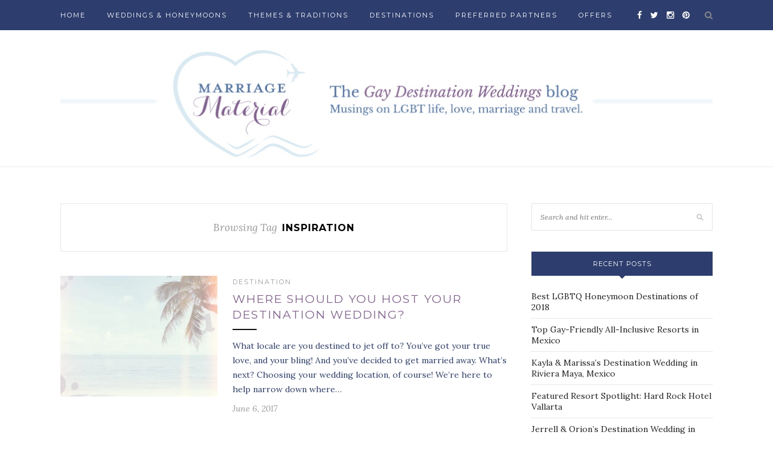

--- FILE ---
content_type: text/html; charset=UTF-8
request_url: https://blog.gaydestinationweddings.com/tag/inspiration/
body_size: 13458
content:
<!DOCTYPE html>
<html lang="en-US">
<head>

	<meta charset="UTF-8">
	<meta http-equiv="X-UA-Compatible" content="IE=edge">
	<meta name="viewport" content="width=device-width, initial-scale=1">

	<title>inspiration Archives - Gay Destination Weddings Blog</title>

	<link rel="profile" href="http://gmpg.org/xfn/11" />
	
		<link rel="shortcut icon" href="https://blog.gaydestinationweddings.com/wp-content/uploads/2017/03/gdwfavicon.ico" />
		
	<link rel="alternate" type="application/rss+xml" title="Gay Destination Weddings Blog RSS Feed" href="https://blog.gaydestinationweddings.com/feed/" />
	<link rel="alternate" type="application/atom+xml" title="Gay Destination Weddings Blog Atom Feed" href="https://blog.gaydestinationweddings.com/feed/atom/" />
	<link rel="pingback" href="https://blog.gaydestinationweddings.com/xmlrpc.php" />
	
	<meta name='robots' content='index, follow, max-image-preview:large, max-snippet:-1, max-video-preview:-1' />

	<!-- This site is optimized with the Yoast SEO plugin v26.5 - https://yoast.com/wordpress/plugins/seo/ -->
	<link rel="canonical" href="https://blog.gaydestinationweddings.com/tag/inspiration/" />
	<link rel="next" href="https://blog.gaydestinationweddings.com/tag/inspiration/page/2/" />
	<meta property="og:locale" content="en_US" />
	<meta property="og:type" content="article" />
	<meta property="og:title" content="inspiration Archives - Gay Destination Weddings Blog" />
	<meta property="og:url" content="https://blog.gaydestinationweddings.com/tag/inspiration/" />
	<meta property="og:site_name" content="Gay Destination Weddings Blog" />
	<meta name="twitter:card" content="summary_large_image" />
	<script type="application/ld+json" class="yoast-schema-graph">{"@context":"https://schema.org","@graph":[{"@type":"CollectionPage","@id":"https://blog.gaydestinationweddings.com/tag/inspiration/","url":"https://blog.gaydestinationweddings.com/tag/inspiration/","name":"inspiration Archives - Gay Destination Weddings Blog","isPartOf":{"@id":"https://blog.gaydestinationweddings.com/#website"},"primaryImageOfPage":{"@id":"https://blog.gaydestinationweddings.com/tag/inspiration/#primaryimage"},"image":{"@id":"https://blog.gaydestinationweddings.com/tag/inspiration/#primaryimage"},"thumbnailUrl":"https://i0.wp.com/blog.gaydestinationweddings.com/wp-content/uploads/2017/06/VOYAGE-W2017-background-Wedding-Quiz-JM.jpg?fit=750%2C480&ssl=1","breadcrumb":{"@id":"https://blog.gaydestinationweddings.com/tag/inspiration/#breadcrumb"},"inLanguage":"en-US"},{"@type":"ImageObject","inLanguage":"en-US","@id":"https://blog.gaydestinationweddings.com/tag/inspiration/#primaryimage","url":"https://i0.wp.com/blog.gaydestinationweddings.com/wp-content/uploads/2017/06/VOYAGE-W2017-background-Wedding-Quiz-JM.jpg?fit=750%2C480&ssl=1","contentUrl":"https://i0.wp.com/blog.gaydestinationweddings.com/wp-content/uploads/2017/06/VOYAGE-W2017-background-Wedding-Quiz-JM.jpg?fit=750%2C480&ssl=1","width":750,"height":480},{"@type":"BreadcrumbList","@id":"https://blog.gaydestinationweddings.com/tag/inspiration/#breadcrumb","itemListElement":[{"@type":"ListItem","position":1,"name":"Home","item":"https://blog.gaydestinationweddings.com/"},{"@type":"ListItem","position":2,"name":"inspiration"}]},{"@type":"WebSite","@id":"https://blog.gaydestinationweddings.com/#website","url":"https://blog.gaydestinationweddings.com/","name":"Gay Destination Weddings Blog","description":"Blog about Gay Destination Weddings","potentialAction":[{"@type":"SearchAction","target":{"@type":"EntryPoint","urlTemplate":"https://blog.gaydestinationweddings.com/?s={search_term_string}"},"query-input":{"@type":"PropertyValueSpecification","valueRequired":true,"valueName":"search_term_string"}}],"inLanguage":"en-US"}]}</script>
	<!-- / Yoast SEO plugin. -->


<link rel='dns-prefetch' href='//secure.gravatar.com' />
<link rel='dns-prefetch' href='//stats.wp.com' />
<link rel='dns-prefetch' href='//fonts.googleapis.com' />
<link rel='dns-prefetch' href='//v0.wordpress.com' />
<link rel='preconnect' href='//i0.wp.com' />
<link rel="alternate" type="application/rss+xml" title="Gay Destination Weddings Blog &raquo; Feed" href="https://blog.gaydestinationweddings.com/feed/" />
<link rel="alternate" type="application/rss+xml" title="Gay Destination Weddings Blog &raquo; Comments Feed" href="https://blog.gaydestinationweddings.com/comments/feed/" />
<link rel="alternate" type="application/rss+xml" title="Gay Destination Weddings Blog &raquo; inspiration Tag Feed" href="https://blog.gaydestinationweddings.com/tag/inspiration/feed/" />
<style id='wp-img-auto-sizes-contain-inline-css' type='text/css'>
img:is([sizes=auto i],[sizes^="auto," i]){contain-intrinsic-size:3000px 1500px}
/*# sourceURL=wp-img-auto-sizes-contain-inline-css */
</style>
<style id='wp-emoji-styles-inline-css' type='text/css'>

	img.wp-smiley, img.emoji {
		display: inline !important;
		border: none !important;
		box-shadow: none !important;
		height: 1em !important;
		width: 1em !important;
		margin: 0 0.07em !important;
		vertical-align: -0.1em !important;
		background: none !important;
		padding: 0 !important;
	}
/*# sourceURL=wp-emoji-styles-inline-css */
</style>
<style id='wp-block-library-inline-css' type='text/css'>
:root{--wp-block-synced-color:#7a00df;--wp-block-synced-color--rgb:122,0,223;--wp-bound-block-color:var(--wp-block-synced-color);--wp-editor-canvas-background:#ddd;--wp-admin-theme-color:#007cba;--wp-admin-theme-color--rgb:0,124,186;--wp-admin-theme-color-darker-10:#006ba1;--wp-admin-theme-color-darker-10--rgb:0,107,160.5;--wp-admin-theme-color-darker-20:#005a87;--wp-admin-theme-color-darker-20--rgb:0,90,135;--wp-admin-border-width-focus:2px}@media (min-resolution:192dpi){:root{--wp-admin-border-width-focus:1.5px}}.wp-element-button{cursor:pointer}:root .has-very-light-gray-background-color{background-color:#eee}:root .has-very-dark-gray-background-color{background-color:#313131}:root .has-very-light-gray-color{color:#eee}:root .has-very-dark-gray-color{color:#313131}:root .has-vivid-green-cyan-to-vivid-cyan-blue-gradient-background{background:linear-gradient(135deg,#00d084,#0693e3)}:root .has-purple-crush-gradient-background{background:linear-gradient(135deg,#34e2e4,#4721fb 50%,#ab1dfe)}:root .has-hazy-dawn-gradient-background{background:linear-gradient(135deg,#faaca8,#dad0ec)}:root .has-subdued-olive-gradient-background{background:linear-gradient(135deg,#fafae1,#67a671)}:root .has-atomic-cream-gradient-background{background:linear-gradient(135deg,#fdd79a,#004a59)}:root .has-nightshade-gradient-background{background:linear-gradient(135deg,#330968,#31cdcf)}:root .has-midnight-gradient-background{background:linear-gradient(135deg,#020381,#2874fc)}:root{--wp--preset--font-size--normal:16px;--wp--preset--font-size--huge:42px}.has-regular-font-size{font-size:1em}.has-larger-font-size{font-size:2.625em}.has-normal-font-size{font-size:var(--wp--preset--font-size--normal)}.has-huge-font-size{font-size:var(--wp--preset--font-size--huge)}.has-text-align-center{text-align:center}.has-text-align-left{text-align:left}.has-text-align-right{text-align:right}.has-fit-text{white-space:nowrap!important}#end-resizable-editor-section{display:none}.aligncenter{clear:both}.items-justified-left{justify-content:flex-start}.items-justified-center{justify-content:center}.items-justified-right{justify-content:flex-end}.items-justified-space-between{justify-content:space-between}.screen-reader-text{border:0;clip-path:inset(50%);height:1px;margin:-1px;overflow:hidden;padding:0;position:absolute;width:1px;word-wrap:normal!important}.screen-reader-text:focus{background-color:#ddd;clip-path:none;color:#444;display:block;font-size:1em;height:auto;left:5px;line-height:normal;padding:15px 23px 14px;text-decoration:none;top:5px;width:auto;z-index:100000}html :where(.has-border-color){border-style:solid}html :where([style*=border-top-color]){border-top-style:solid}html :where([style*=border-right-color]){border-right-style:solid}html :where([style*=border-bottom-color]){border-bottom-style:solid}html :where([style*=border-left-color]){border-left-style:solid}html :where([style*=border-width]){border-style:solid}html :where([style*=border-top-width]){border-top-style:solid}html :where([style*=border-right-width]){border-right-style:solid}html :where([style*=border-bottom-width]){border-bottom-style:solid}html :where([style*=border-left-width]){border-left-style:solid}html :where(img[class*=wp-image-]){height:auto;max-width:100%}:where(figure){margin:0 0 1em}html :where(.is-position-sticky){--wp-admin--admin-bar--position-offset:var(--wp-admin--admin-bar--height,0px)}@media screen and (max-width:600px){html :where(.is-position-sticky){--wp-admin--admin-bar--position-offset:0px}}

/*# sourceURL=wp-block-library-inline-css */
</style><style id='global-styles-inline-css' type='text/css'>
:root{--wp--preset--aspect-ratio--square: 1;--wp--preset--aspect-ratio--4-3: 4/3;--wp--preset--aspect-ratio--3-4: 3/4;--wp--preset--aspect-ratio--3-2: 3/2;--wp--preset--aspect-ratio--2-3: 2/3;--wp--preset--aspect-ratio--16-9: 16/9;--wp--preset--aspect-ratio--9-16: 9/16;--wp--preset--color--black: #000000;--wp--preset--color--cyan-bluish-gray: #abb8c3;--wp--preset--color--white: #ffffff;--wp--preset--color--pale-pink: #f78da7;--wp--preset--color--vivid-red: #cf2e2e;--wp--preset--color--luminous-vivid-orange: #ff6900;--wp--preset--color--luminous-vivid-amber: #fcb900;--wp--preset--color--light-green-cyan: #7bdcb5;--wp--preset--color--vivid-green-cyan: #00d084;--wp--preset--color--pale-cyan-blue: #8ed1fc;--wp--preset--color--vivid-cyan-blue: #0693e3;--wp--preset--color--vivid-purple: #9b51e0;--wp--preset--gradient--vivid-cyan-blue-to-vivid-purple: linear-gradient(135deg,rgb(6,147,227) 0%,rgb(155,81,224) 100%);--wp--preset--gradient--light-green-cyan-to-vivid-green-cyan: linear-gradient(135deg,rgb(122,220,180) 0%,rgb(0,208,130) 100%);--wp--preset--gradient--luminous-vivid-amber-to-luminous-vivid-orange: linear-gradient(135deg,rgb(252,185,0) 0%,rgb(255,105,0) 100%);--wp--preset--gradient--luminous-vivid-orange-to-vivid-red: linear-gradient(135deg,rgb(255,105,0) 0%,rgb(207,46,46) 100%);--wp--preset--gradient--very-light-gray-to-cyan-bluish-gray: linear-gradient(135deg,rgb(238,238,238) 0%,rgb(169,184,195) 100%);--wp--preset--gradient--cool-to-warm-spectrum: linear-gradient(135deg,rgb(74,234,220) 0%,rgb(151,120,209) 20%,rgb(207,42,186) 40%,rgb(238,44,130) 60%,rgb(251,105,98) 80%,rgb(254,248,76) 100%);--wp--preset--gradient--blush-light-purple: linear-gradient(135deg,rgb(255,206,236) 0%,rgb(152,150,240) 100%);--wp--preset--gradient--blush-bordeaux: linear-gradient(135deg,rgb(254,205,165) 0%,rgb(254,45,45) 50%,rgb(107,0,62) 100%);--wp--preset--gradient--luminous-dusk: linear-gradient(135deg,rgb(255,203,112) 0%,rgb(199,81,192) 50%,rgb(65,88,208) 100%);--wp--preset--gradient--pale-ocean: linear-gradient(135deg,rgb(255,245,203) 0%,rgb(182,227,212) 50%,rgb(51,167,181) 100%);--wp--preset--gradient--electric-grass: linear-gradient(135deg,rgb(202,248,128) 0%,rgb(113,206,126) 100%);--wp--preset--gradient--midnight: linear-gradient(135deg,rgb(2,3,129) 0%,rgb(40,116,252) 100%);--wp--preset--font-size--small: 13px;--wp--preset--font-size--medium: 20px;--wp--preset--font-size--large: 36px;--wp--preset--font-size--x-large: 42px;--wp--preset--spacing--20: 0.44rem;--wp--preset--spacing--30: 0.67rem;--wp--preset--spacing--40: 1rem;--wp--preset--spacing--50: 1.5rem;--wp--preset--spacing--60: 2.25rem;--wp--preset--spacing--70: 3.38rem;--wp--preset--spacing--80: 5.06rem;--wp--preset--shadow--natural: 6px 6px 9px rgba(0, 0, 0, 0.2);--wp--preset--shadow--deep: 12px 12px 50px rgba(0, 0, 0, 0.4);--wp--preset--shadow--sharp: 6px 6px 0px rgba(0, 0, 0, 0.2);--wp--preset--shadow--outlined: 6px 6px 0px -3px rgb(255, 255, 255), 6px 6px rgb(0, 0, 0);--wp--preset--shadow--crisp: 6px 6px 0px rgb(0, 0, 0);}:where(.is-layout-flex){gap: 0.5em;}:where(.is-layout-grid){gap: 0.5em;}body .is-layout-flex{display: flex;}.is-layout-flex{flex-wrap: wrap;align-items: center;}.is-layout-flex > :is(*, div){margin: 0;}body .is-layout-grid{display: grid;}.is-layout-grid > :is(*, div){margin: 0;}:where(.wp-block-columns.is-layout-flex){gap: 2em;}:where(.wp-block-columns.is-layout-grid){gap: 2em;}:where(.wp-block-post-template.is-layout-flex){gap: 1.25em;}:where(.wp-block-post-template.is-layout-grid){gap: 1.25em;}.has-black-color{color: var(--wp--preset--color--black) !important;}.has-cyan-bluish-gray-color{color: var(--wp--preset--color--cyan-bluish-gray) !important;}.has-white-color{color: var(--wp--preset--color--white) !important;}.has-pale-pink-color{color: var(--wp--preset--color--pale-pink) !important;}.has-vivid-red-color{color: var(--wp--preset--color--vivid-red) !important;}.has-luminous-vivid-orange-color{color: var(--wp--preset--color--luminous-vivid-orange) !important;}.has-luminous-vivid-amber-color{color: var(--wp--preset--color--luminous-vivid-amber) !important;}.has-light-green-cyan-color{color: var(--wp--preset--color--light-green-cyan) !important;}.has-vivid-green-cyan-color{color: var(--wp--preset--color--vivid-green-cyan) !important;}.has-pale-cyan-blue-color{color: var(--wp--preset--color--pale-cyan-blue) !important;}.has-vivid-cyan-blue-color{color: var(--wp--preset--color--vivid-cyan-blue) !important;}.has-vivid-purple-color{color: var(--wp--preset--color--vivid-purple) !important;}.has-black-background-color{background-color: var(--wp--preset--color--black) !important;}.has-cyan-bluish-gray-background-color{background-color: var(--wp--preset--color--cyan-bluish-gray) !important;}.has-white-background-color{background-color: var(--wp--preset--color--white) !important;}.has-pale-pink-background-color{background-color: var(--wp--preset--color--pale-pink) !important;}.has-vivid-red-background-color{background-color: var(--wp--preset--color--vivid-red) !important;}.has-luminous-vivid-orange-background-color{background-color: var(--wp--preset--color--luminous-vivid-orange) !important;}.has-luminous-vivid-amber-background-color{background-color: var(--wp--preset--color--luminous-vivid-amber) !important;}.has-light-green-cyan-background-color{background-color: var(--wp--preset--color--light-green-cyan) !important;}.has-vivid-green-cyan-background-color{background-color: var(--wp--preset--color--vivid-green-cyan) !important;}.has-pale-cyan-blue-background-color{background-color: var(--wp--preset--color--pale-cyan-blue) !important;}.has-vivid-cyan-blue-background-color{background-color: var(--wp--preset--color--vivid-cyan-blue) !important;}.has-vivid-purple-background-color{background-color: var(--wp--preset--color--vivid-purple) !important;}.has-black-border-color{border-color: var(--wp--preset--color--black) !important;}.has-cyan-bluish-gray-border-color{border-color: var(--wp--preset--color--cyan-bluish-gray) !important;}.has-white-border-color{border-color: var(--wp--preset--color--white) !important;}.has-pale-pink-border-color{border-color: var(--wp--preset--color--pale-pink) !important;}.has-vivid-red-border-color{border-color: var(--wp--preset--color--vivid-red) !important;}.has-luminous-vivid-orange-border-color{border-color: var(--wp--preset--color--luminous-vivid-orange) !important;}.has-luminous-vivid-amber-border-color{border-color: var(--wp--preset--color--luminous-vivid-amber) !important;}.has-light-green-cyan-border-color{border-color: var(--wp--preset--color--light-green-cyan) !important;}.has-vivid-green-cyan-border-color{border-color: var(--wp--preset--color--vivid-green-cyan) !important;}.has-pale-cyan-blue-border-color{border-color: var(--wp--preset--color--pale-cyan-blue) !important;}.has-vivid-cyan-blue-border-color{border-color: var(--wp--preset--color--vivid-cyan-blue) !important;}.has-vivid-purple-border-color{border-color: var(--wp--preset--color--vivid-purple) !important;}.has-vivid-cyan-blue-to-vivid-purple-gradient-background{background: var(--wp--preset--gradient--vivid-cyan-blue-to-vivid-purple) !important;}.has-light-green-cyan-to-vivid-green-cyan-gradient-background{background: var(--wp--preset--gradient--light-green-cyan-to-vivid-green-cyan) !important;}.has-luminous-vivid-amber-to-luminous-vivid-orange-gradient-background{background: var(--wp--preset--gradient--luminous-vivid-amber-to-luminous-vivid-orange) !important;}.has-luminous-vivid-orange-to-vivid-red-gradient-background{background: var(--wp--preset--gradient--luminous-vivid-orange-to-vivid-red) !important;}.has-very-light-gray-to-cyan-bluish-gray-gradient-background{background: var(--wp--preset--gradient--very-light-gray-to-cyan-bluish-gray) !important;}.has-cool-to-warm-spectrum-gradient-background{background: var(--wp--preset--gradient--cool-to-warm-spectrum) !important;}.has-blush-light-purple-gradient-background{background: var(--wp--preset--gradient--blush-light-purple) !important;}.has-blush-bordeaux-gradient-background{background: var(--wp--preset--gradient--blush-bordeaux) !important;}.has-luminous-dusk-gradient-background{background: var(--wp--preset--gradient--luminous-dusk) !important;}.has-pale-ocean-gradient-background{background: var(--wp--preset--gradient--pale-ocean) !important;}.has-electric-grass-gradient-background{background: var(--wp--preset--gradient--electric-grass) !important;}.has-midnight-gradient-background{background: var(--wp--preset--gradient--midnight) !important;}.has-small-font-size{font-size: var(--wp--preset--font-size--small) !important;}.has-medium-font-size{font-size: var(--wp--preset--font-size--medium) !important;}.has-large-font-size{font-size: var(--wp--preset--font-size--large) !important;}.has-x-large-font-size{font-size: var(--wp--preset--font-size--x-large) !important;}
/*# sourceURL=global-styles-inline-css */
</style>

<style id='classic-theme-styles-inline-css' type='text/css'>
/*! This file is auto-generated */
.wp-block-button__link{color:#fff;background-color:#32373c;border-radius:9999px;box-shadow:none;text-decoration:none;padding:calc(.667em + 2px) calc(1.333em + 2px);font-size:1.125em}.wp-block-file__button{background:#32373c;color:#fff;text-decoration:none}
/*# sourceURL=/wp-includes/css/classic-themes.min.css */
</style>
<link rel='stylesheet' id='sp_style-css' href='https://blog.gaydestinationweddings.com/wp-content/themes/redwood/style.css?ver=6.9' type='text/css' media='all' />
<link rel='stylesheet' id='fontawesome-css-css' href='https://blog.gaydestinationweddings.com/wp-content/themes/redwood/css/font-awesome.min.css?ver=6.9' type='text/css' media='all' />
<link rel='stylesheet' id='bxslider-css-css' href='https://blog.gaydestinationweddings.com/wp-content/themes/redwood/css/jquery.bxslider.css?ver=6.9' type='text/css' media='all' />
<link rel='stylesheet' id='responsive-css' href='https://blog.gaydestinationweddings.com/wp-content/themes/redwood/css/responsive.css?ver=6.9' type='text/css' media='all' />
<link rel='stylesheet' id='default_body_font-css' href='//fonts.googleapis.com/css?family=Lora%3A400%2C700%2C400italic%2C700italic&#038;subset=latin%2Clatin-ext&#038;ver=6.9' type='text/css' media='all' />
<link rel='stylesheet' id='default_heading_font-css' href='//fonts.googleapis.com/css?family=Montserrat%3A400%2C700&#038;ver=6.9' type='text/css' media='all' />
<script type="text/javascript" src="https://blog.gaydestinationweddings.com/wp-includes/js/jquery/jquery.min.js?ver=3.7.1" id="jquery-core-js"></script>
<script type="text/javascript" src="https://blog.gaydestinationweddings.com/wp-includes/js/jquery/jquery-migrate.min.js?ver=3.4.1" id="jquery-migrate-js"></script>
<link rel="https://api.w.org/" href="https://blog.gaydestinationweddings.com/wp-json/" /><link rel="alternate" title="JSON" type="application/json" href="https://blog.gaydestinationweddings.com/wp-json/wp/v2/tags/128" /><link rel="EditURI" type="application/rsd+xml" title="RSD" href="https://blog.gaydestinationweddings.com/xmlrpc.php?rsd" />
<meta name="generator" content="WordPress 6.9" />
	<style>img#wpstats{display:none}</style>
		    <style type="text/css">
	
		#logo { padding-top:20px; padding-bottom:0px; }
				
		#top-bar, .slicknav_menu { background:#2d3e6e; }				#nav-wrapper .menu li a:hover {  color:#82618f; }
		
		#nav-wrapper .menu .sub-menu, #nav-wrapper .menu .children { background: #2d3e6e; }
		#nav-wrapper ul.menu ul a, #nav-wrapper .menu ul ul a { border-top: 1px solid #2d3e6e; color:; }
		#nav-wrapper ul.menu ul a:hover, #nav-wrapper .menu ul ul a:hover { color: ; background:#82618f; }
		
		.slicknav_nav { background:#2d3e6e; }
		.slicknav_nav a { color:; }
		.slicknav_menu .slicknav_icon-bar { background-color:; }
		
		#top-social a { color:; }
		#top-social a:hover { color:#82618f; }
		#top-search i { color:; }
		
		.widget-title { background: #2d3e6e; color: ;}
		.widget-title:after { border-top-color:#2d3e6e; }
				.social-widget a { color:#ffffff; }
		.social-widget a:hover { color:#82618f; }
		
		#footer { background:#2d3e6e; }
		#footer-social a { color:; }
		#footer-social a:hover { color:#82618f; }
		#footer-social { border-color:#5172a1; }
		.copyright { color:#ffffff; }
		.copyright a { color:; }
		
		.post-header h2 a, .post-header h1 { color:#82618f; }
		.title-divider { color:#999c9f; }
		.post-entry p { color:#2d3e6e; }
		.post-entry h1, .post-entry h2, .post-entry h3, .post-entry h4, .post-entry h5, .post-entry h6 { color:#82618f; }
		.more-link { color:#5172a1; }
		a.more-link:hover { color:#82618f; }
		.more-line { color:#999c9f; }
		.more-link:hover > .more-line { color:#82618f; }
		.post-share-box.share-buttons a { color:; }
		.post-share-box.share-buttons a:hover { color:#82618f; }
		
		.mc4wp-form { background:; }
		.mc4wp-form label { color:#2d3e6e; }
		.mc4wp-form button, .mc4wp-form input[type=button], .mc4wp-form input[type=submit] { background:#82618f; color:; }
		.mc4wp-form button:hover, .mc4wp-form input[type=button]:hover, .mc4wp-form input[type=submit]:hover { background:#2d3e6e; color:; }
		
		a, .post-header .cat a { color:#999c9f; }
		.post-header .cat a { border-color:#999c9f; }
		
				
    </style>
    	
<link rel='stylesheet' id='jetpack-swiper-library-css' href='https://blog.gaydestinationweddings.com/wp-content/plugins/jetpack/_inc/blocks/swiper.css?ver=15.3.1' type='text/css' media='all' />
<link rel='stylesheet' id='jetpack-carousel-css' href='https://blog.gaydestinationweddings.com/wp-content/plugins/jetpack/modules/carousel/jetpack-carousel.css?ver=15.3.1' type='text/css' media='all' />
</head>

<body class="archive tag tag-inspiration tag-128 wp-theme-redwood">

	<div id="top-bar">
		
		<div class="container">
			
			<div id="nav-wrapper">
				<ul id="menu-gdw" class="menu"><li id="menu-item-219" class="menu-item menu-item-type-custom menu-item-object-custom menu-item-219"><a href="http://www.gaydestinationweddings.com">HOME</a></li>
<li id="menu-item-220" class="menu-item menu-item-type-custom menu-item-object-custom menu-item-220"><a href="http://www.gaydestinationweddings.com/WeddingsHoneymoons.aspx">Weddings &#038; Honeymoons</a></li>
<li id="menu-item-221" class="menu-item menu-item-type-custom menu-item-object-custom menu-item-221"><a href="http://www.gaydestinationweddings.com/Inspiration.aspx">Themes &#038; Traditions</a></li>
<li id="menu-item-222" class="menu-item menu-item-type-custom menu-item-object-custom menu-item-222"><a href="http://www.gaydestinationweddings.com/Destinations.aspx">Destinations</a></li>
<li id="menu-item-223" class="menu-item menu-item-type-custom menu-item-object-custom menu-item-223"><a href="http://www.gaydestinationweddings.com/PreferredPartners.aspx">Preferred Partners</a></li>
<li id="menu-item-224" class="menu-item menu-item-type-custom menu-item-object-custom menu-item-224"><a href="http://www.gaydestinationweddings.com/Offers.aspx">Offers</a></li>
</ul>			</div>
			
			<div class="menu-mobile"></div>
			
						<div id="top-search">
				<a href="#" class="search"><i class="fa fa-search"></i></a>
				<div class="show-search">
					<form role="search" method="get" id="searchform" action="https://blog.gaydestinationweddings.com/">
		<input type="text" placeholder="Search and hit enter..." name="s" id="s" />
</form>				</div>
			</div>
						
						<div id="top-social" >
			
				<a href="http://facebook.com/Gaydestweds" target="_blank"><i class="fa fa-facebook"></i></a>				<a href="http://twitter.com/Gaydestweds1" target="_blank"><i class="fa fa-twitter"></i></a>				<a href="http://instagram.com/gaydestweds" target="_blank"><i class="fa fa-instagram"></i></a>				<a href="http://pinterest.com/gaydestweds1" target="_blank"><i class="fa fa-pinterest"></i></a>																																								
			</div>
						
		</div>
		
	</div>
	
	<header id="header" >
		
		<div class="container">
			
			<div id="logo">
				
									
											<h2><a href="https://blog.gaydestinationweddings.com"><img src="https://blog.gaydestinationweddings.com/wp-content/uploads/2016/11/blog-logo.jpg" alt="Gay Destination Weddings Blog" /></a></h2>
										
								
			</div>
			
		</div>
		
	</header>	
	<div class="container">
		
		<div id="content">
		
			<div id="main" >
			
				<div class="archive-box">
	
					<span>Browsing Tag</span>
					<h1>inspiration</h1>
					
				</div>
			
								
									
										
						<article id="post-1257" class="list-item post-1257 post type-post status-publish format-standard has-post-thumbnail hentry category-destination tag-all-inclusive tag-caribbean tag-destination-wedding tag-dominican-republic tag-inspiration tag-lgbt tag-lgbt-friendly tag-planning-a-destination-wedding tag-same-sex-destination-wedding tag-voyage-digital-magazine tag-wedding-planning">
	
		<div class="post-img">
		<a href="https://blog.gaydestinationweddings.com/host-destination-wedding/"><img width="520" height="400" src="https://i0.wp.com/blog.gaydestinationweddings.com/wp-content/uploads/2017/06/VOYAGE-W2017-background-Wedding-Quiz-JM.jpg?resize=520%2C400&amp;ssl=1" class="attachment-misc-thumb size-misc-thumb wp-post-image" alt="" decoding="async" fetchpriority="high" data-attachment-id="1262" data-permalink="https://blog.gaydestinationweddings.com/host-destination-wedding/voyage-w2017-background-wedding-quiz-jm/" data-orig-file="https://i0.wp.com/blog.gaydestinationweddings.com/wp-content/uploads/2017/06/VOYAGE-W2017-background-Wedding-Quiz-JM.jpg?fit=750%2C480&amp;ssl=1" data-orig-size="750,480" data-comments-opened="1" data-image-meta="{&quot;aperture&quot;:&quot;0&quot;,&quot;credit&quot;:&quot;&quot;,&quot;camera&quot;:&quot;&quot;,&quot;caption&quot;:&quot;&quot;,&quot;created_timestamp&quot;:&quot;0&quot;,&quot;copyright&quot;:&quot;&quot;,&quot;focal_length&quot;:&quot;0&quot;,&quot;iso&quot;:&quot;0&quot;,&quot;shutter_speed&quot;:&quot;0&quot;,&quot;title&quot;:&quot;&quot;,&quot;orientation&quot;:&quot;0&quot;}" data-image-title="VOYAGE-W2017-background-Wedding-Quiz-JM" data-image-description="" data-image-caption="" data-medium-file="https://i0.wp.com/blog.gaydestinationweddings.com/wp-content/uploads/2017/06/VOYAGE-W2017-background-Wedding-Quiz-JM.jpg?fit=300%2C192&amp;ssl=1" data-large-file="https://i0.wp.com/blog.gaydestinationweddings.com/wp-content/uploads/2017/06/VOYAGE-W2017-background-Wedding-Quiz-JM.jpg?fit=750%2C480&amp;ssl=1" /></a>
	</div>
		
	<div class="list-content">
	
		<div class="post-header">
			
						<span class="cat"><a href="https://blog.gaydestinationweddings.com/category/destination/" rel="category tag">Destination</a></span>
						
							<h2><a href="https://blog.gaydestinationweddings.com/host-destination-wedding/">Where Should You Host Your Destination Wedding?</a></h2>
						
			<span class="list-title-divider"></span>
			
		</div>
		
		<div class="post-entry">
							
			<p>What locale are you destined to jet off to? You&#8217;ve got your true love, and your bling! And you&#8217;ve decided to get married away. What&#8217;s next? Choosing your wedding location, of course! We&#8217;re here to help narrow down where&hellip;</p>
							
		</div>
		
		<div class="list-meta">
				<span class="post-date">June 6, 2017</span>
				</div>
	
	</div>
	
</article>						
						
						
									
										
						<article id="post-1249" class="list-item post-1249 post type-post status-publish format-standard has-post-thumbnail hentry category-tips-fun tag-gay-destination-weddings tag-inspiration tag-lgbt tag-lgbt-friendly tag-pinsperation tag-pinterest tag-planning-a-destination-wedding tag-romance-travel tag-voyage-digital-magazine tag-wedding-planning tag-wedding-tips">
	
		<div class="post-img">
		<a href="https://blog.gaydestinationweddings.com/pinspiration-how-to-pin-for-your-upcoming-wedding/"><img width="520" height="400" src="https://i0.wp.com/blog.gaydestinationweddings.com/wp-content/uploads/2017/05/VOYAGE-W2017-blog-Pinspiration-JM-1.jpg?resize=520%2C400&amp;ssl=1" class="attachment-misc-thumb size-misc-thumb wp-post-image" alt="" decoding="async" data-attachment-id="1251" data-permalink="https://blog.gaydestinationweddings.com/pinspiration-how-to-pin-for-your-upcoming-wedding/voyage-w2017-blog-pinspiration-jm-2/" data-orig-file="https://i0.wp.com/blog.gaydestinationweddings.com/wp-content/uploads/2017/05/VOYAGE-W2017-blog-Pinspiration-JM-1.jpg?fit=750%2C480&amp;ssl=1" data-orig-size="750,480" data-comments-opened="1" data-image-meta="{&quot;aperture&quot;:&quot;0&quot;,&quot;credit&quot;:&quot;&quot;,&quot;camera&quot;:&quot;&quot;,&quot;caption&quot;:&quot;&quot;,&quot;created_timestamp&quot;:&quot;0&quot;,&quot;copyright&quot;:&quot;&quot;,&quot;focal_length&quot;:&quot;0&quot;,&quot;iso&quot;:&quot;0&quot;,&quot;shutter_speed&quot;:&quot;0&quot;,&quot;title&quot;:&quot;&quot;,&quot;orientation&quot;:&quot;0&quot;}" data-image-title="VOYAGE-W2017-blog-Pinspiration-JM" data-image-description="" data-image-caption="" data-medium-file="https://i0.wp.com/blog.gaydestinationweddings.com/wp-content/uploads/2017/05/VOYAGE-W2017-blog-Pinspiration-JM-1.jpg?fit=300%2C192&amp;ssl=1" data-large-file="https://i0.wp.com/blog.gaydestinationweddings.com/wp-content/uploads/2017/05/VOYAGE-W2017-blog-Pinspiration-JM-1.jpg?fit=750%2C480&amp;ssl=1" /></a>
	</div>
		
	<div class="list-content">
	
		<div class="post-header">
			
						<span class="cat"><a href="https://blog.gaydestinationweddings.com/category/tips-fun/" rel="category tag">Tips &amp; Fun</a></span>
						
							<h2><a href="https://blog.gaydestinationweddings.com/pinspiration-how-to-pin-for-your-upcoming-wedding/">Pinspiration: How to Pin for Your Upcoming Wedding</a></h2>
						
			<span class="list-title-divider"></span>
			
		</div>
		
		<div class="post-entry">
							
			<p>Where chic meets crafty, Pinterest is easily one of our favorite go-to wedding inspiration platforms. From the latest must-haves to personalized tips, you&#8217;re sure to be in wedding planning heaven. But how do you make the most out of&hellip;</p>
							
		</div>
		
		<div class="list-meta">
				<span class="post-date">May 16, 2017</span>
				</div>
	
	</div>
	
</article>						
						
						
									
										
						<article id="post-89" class="list-item post-89 post type-post status-publish format-standard has-post-thumbnail hentry category-details category-resort category-wedding-set-up tag-all-inclusive tag-inspiration tag-reception tag-wedding-details">
	
		<div class="post-img">
		<a href="https://blog.gaydestinationweddings.com/eye-catching-reception-inspiration/"><img width="520" height="394" src="https://i0.wp.com/blog.gaydestinationweddings.com/wp-content/uploads/2015/12/coastal-reception-table.png?resize=520%2C394&amp;ssl=1" class="attachment-misc-thumb size-misc-thumb wp-post-image" alt="" decoding="async" data-attachment-id="286" data-permalink="https://blog.gaydestinationweddings.com/eye-catching-reception-inspiration/coastal-reception-table/" data-orig-file="https://i0.wp.com/blog.gaydestinationweddings.com/wp-content/uploads/2015/12/coastal-reception-table.png?fit=592%2C394&amp;ssl=1" data-orig-size="592,394" data-comments-opened="1" data-image-meta="{&quot;aperture&quot;:&quot;0&quot;,&quot;credit&quot;:&quot;&quot;,&quot;camera&quot;:&quot;&quot;,&quot;caption&quot;:&quot;&quot;,&quot;created_timestamp&quot;:&quot;0&quot;,&quot;copyright&quot;:&quot;&quot;,&quot;focal_length&quot;:&quot;0&quot;,&quot;iso&quot;:&quot;0&quot;,&quot;shutter_speed&quot;:&quot;0&quot;,&quot;title&quot;:&quot;&quot;,&quot;orientation&quot;:&quot;0&quot;}" data-image-title="coastal-reception-table" data-image-description="" data-image-caption="" data-medium-file="https://i0.wp.com/blog.gaydestinationweddings.com/wp-content/uploads/2015/12/coastal-reception-table.png?fit=300%2C200&amp;ssl=1" data-large-file="https://i0.wp.com/blog.gaydestinationweddings.com/wp-content/uploads/2015/12/coastal-reception-table.png?fit=592%2C394&amp;ssl=1" /></a>
	</div>
		
	<div class="list-content">
	
		<div class="post-header">
			
						<span class="cat"><a href="https://blog.gaydestinationweddings.com/category/details/" rel="category tag">Details</a> <a href="https://blog.gaydestinationweddings.com/category/resort/" rel="category tag">Resorts</a> <a href="https://blog.gaydestinationweddings.com/category/wedding-set-up/" rel="category tag">Wedding Set-Ups</a></span>
						
							<h2><a href="https://blog.gaydestinationweddings.com/eye-catching-reception-inspiration/">Eye-catching Reception Inspiration</a></h2>
						
			<span class="list-title-divider"></span>
			
		</div>
		
		<div class="post-entry">
							
			<p>Centerpieces, place settings and menu cards &#8211; oh my! A tablescape design is what brings together individual decorations in a way that best embodies your wedding theme and style. Whether the look you’ve dreamed about (and pinned uncontrollably!) includes&hellip;</p>
							
		</div>
		
		<div class="list-meta">
				<span class="post-date">December 2, 2015</span>
				</div>
	
	</div>
	
</article>						
						
						
									
										
						<article id="post-111" class="list-item post-111 post type-post status-publish format-standard has-post-thumbnail hentry category-resort tag-all-inclusive tag-fitness tag-health tag-inspiration tag-same-sex-destination-wedding">
	
		<div class="post-img">
		<a href="https://blog.gaydestinationweddings.com/3-resorts-to-keep-you-fit-fabulous-while-away/"><img width="520" height="400" src="https://i0.wp.com/blog.gaydestinationweddings.com/wp-content/uploads/2015/09/5K_Run_2_2-blog.jpg?resize=520%2C400&amp;ssl=1" class="attachment-misc-thumb size-misc-thumb wp-post-image" alt="" decoding="async" loading="lazy" data-attachment-id="312" data-permalink="https://blog.gaydestinationweddings.com/3-resorts-to-keep-you-fit-fabulous-while-away/5k_run_2_2-blog/" data-orig-file="https://i0.wp.com/blog.gaydestinationweddings.com/wp-content/uploads/2015/09/5K_Run_2_2-blog.jpg?fit=749%2C465&amp;ssl=1" data-orig-size="749,465" data-comments-opened="1" data-image-meta="{&quot;aperture&quot;:&quot;0&quot;,&quot;credit&quot;:&quot;&quot;,&quot;camera&quot;:&quot;&quot;,&quot;caption&quot;:&quot;&quot;,&quot;created_timestamp&quot;:&quot;0&quot;,&quot;copyright&quot;:&quot;&quot;,&quot;focal_length&quot;:&quot;0&quot;,&quot;iso&quot;:&quot;0&quot;,&quot;shutter_speed&quot;:&quot;0&quot;,&quot;title&quot;:&quot;&quot;,&quot;orientation&quot;:&quot;0&quot;}" data-image-title="5k_run_2_2-blog" data-image-description="" data-image-caption="" data-medium-file="https://i0.wp.com/blog.gaydestinationweddings.com/wp-content/uploads/2015/09/5K_Run_2_2-blog.jpg?fit=300%2C186&amp;ssl=1" data-large-file="https://i0.wp.com/blog.gaydestinationweddings.com/wp-content/uploads/2015/09/5K_Run_2_2-blog.jpg?fit=749%2C465&amp;ssl=1" /></a>
	</div>
		
	<div class="list-content">
	
		<div class="post-header">
			
						<span class="cat"><a href="https://blog.gaydestinationweddings.com/category/resort/" rel="category tag">Resorts</a></span>
						
							<h2><a href="https://blog.gaydestinationweddings.com/3-resorts-to-keep-you-fit-fabulous-while-away/">3 Resorts to Keep You Fit &#038; Fabulous While Away</a></h2>
						
			<span class="list-title-divider"></span>
			
		</div>
		
		<div class="post-entry">
							
			<p>If there is one downside to a luxurious, all-inclusive resort vacation, it is the gluttonous feeling you may have after indulging in the ‘all-you-can-eat-and-drink’ concept. After all, it’s all but impossible to avoid the allure of gourmet buffets and&hellip;</p>
							
		</div>
		
		<div class="list-meta">
				<span class="post-date">September 8, 2015</span>
				</div>
	
	</div>
	
</article>						
						
						
									
										
						<article id="post-159" class="list-item post-159 post type-post status-publish format-standard has-post-thumbnail hentry category-real-wedding category-tips-fun tag-inspiration tag-planning-a-destination-wedding tag-same-sex-destination-wedding">
	
		<div class="post-img">
		<a href="https://blog.gaydestinationweddings.com/plan-your-dream-celebration-with-us/"><img width="520" height="285" src="https://i0.wp.com/blog.gaydestinationweddings.com/wp-content/uploads/2015/08/FF55CC96190764EC93FFBBD68015305F78522F7B47EC02AAADpimgpsh_fullsize_distr.jpg?resize=520%2C285&amp;ssl=1" class="attachment-misc-thumb size-misc-thumb wp-post-image" alt="" decoding="async" loading="lazy" data-attachment-id="314" data-permalink="https://blog.gaydestinationweddings.com/plan-your-dream-celebration-with-us/ff55cc96190764ec93ffbbd68015305f78522f7b47ec02aaadpimgpsh_fullsize_distr/" data-orig-file="https://i0.wp.com/blog.gaydestinationweddings.com/wp-content/uploads/2015/08/FF55CC96190764EC93FFBBD68015305F78522F7B47EC02AAADpimgpsh_fullsize_distr.jpg?fit=750%2C285&amp;ssl=1" data-orig-size="750,285" data-comments-opened="1" data-image-meta="{&quot;aperture&quot;:&quot;0&quot;,&quot;credit&quot;:&quot;&quot;,&quot;camera&quot;:&quot;&quot;,&quot;caption&quot;:&quot;&quot;,&quot;created_timestamp&quot;:&quot;0&quot;,&quot;copyright&quot;:&quot;&quot;,&quot;focal_length&quot;:&quot;0&quot;,&quot;iso&quot;:&quot;0&quot;,&quot;shutter_speed&quot;:&quot;0&quot;,&quot;title&quot;:&quot;&quot;,&quot;orientation&quot;:&quot;1&quot;}" data-image-title="ff55cc96190764ec93ffbbd68015305f78522f7b47ec02aaadpimgpsh_fullsize_distr" data-image-description="" data-image-caption="" data-medium-file="https://i0.wp.com/blog.gaydestinationweddings.com/wp-content/uploads/2015/08/FF55CC96190764EC93FFBBD68015305F78522F7B47EC02AAADpimgpsh_fullsize_distr.jpg?fit=300%2C114&amp;ssl=1" data-large-file="https://i0.wp.com/blog.gaydestinationweddings.com/wp-content/uploads/2015/08/FF55CC96190764EC93FFBBD68015305F78522F7B47EC02AAADpimgpsh_fullsize_distr.jpg?fit=750%2C285&amp;ssl=1" /></a>
	</div>
		
	<div class="list-content">
	
		<div class="post-header">
			
						<span class="cat"><a href="https://blog.gaydestinationweddings.com/category/real-wedding/" rel="category tag">Real Weddings</a> <a href="https://blog.gaydestinationweddings.com/category/tips-fun/" rel="category tag">Tips &amp; Fun</a></span>
						
							<h2><a href="https://blog.gaydestinationweddings.com/plan-your-dream-celebration-with-us/">Plan Your Dream Celebration With Us!</a></h2>
						
			<span class="list-title-divider"></span>
			
		</div>
		
		<div class="post-entry">
							
			<p>GayDestinationWeddings.com is the leader in planning same-sex weddings and celebrations. Our Certified Destination Wedding Specialists will help you find the perfect destination and create an unforgettable experience. When you work with GayDestinationWeddings.com, you receive incredible benefits, including: The ability to&hellip;</p>
							
		</div>
		
		<div class="list-meta">
				<span class="post-date">August 14, 2015</span>
				</div>
	
	</div>
	
</article>						
						
						
									
										
						<article id="post-143" class="list-item post-143 post type-post status-publish format-standard has-post-thumbnail hentry category-details tag-inspiration tag-mexico tag-reception tag-wedding-details">
	
		<div class="post-img">
		<a href="https://blog.gaydestinationweddings.com/6-eye-catching-tablescapes/"><img width="520" height="400" src="https://i0.wp.com/blog.gaydestinationweddings.com/wp-content/uploads/2015/05/SESRC_ImperialTable_PoolDeck_1A.jpg?resize=520%2C400&amp;ssl=1" class="attachment-misc-thumb size-misc-thumb wp-post-image" alt="" decoding="async" loading="lazy" data-attachment-id="334" data-permalink="https://blog.gaydestinationweddings.com/6-eye-catching-tablescapes/sesrc_imperialtable_pooldeck_1a/" data-orig-file="https://i0.wp.com/blog.gaydestinationweddings.com/wp-content/uploads/2015/05/SESRC_ImperialTable_PoolDeck_1A.jpg?fit=700%2C467&amp;ssl=1" data-orig-size="700,467" data-comments-opened="1" data-image-meta="{&quot;aperture&quot;:&quot;0&quot;,&quot;credit&quot;:&quot;&quot;,&quot;camera&quot;:&quot;&quot;,&quot;caption&quot;:&quot;&quot;,&quot;created_timestamp&quot;:&quot;0&quot;,&quot;copyright&quot;:&quot;&quot;,&quot;focal_length&quot;:&quot;0&quot;,&quot;iso&quot;:&quot;0&quot;,&quot;shutter_speed&quot;:&quot;0&quot;,&quot;title&quot;:&quot;&quot;,&quot;orientation&quot;:&quot;0&quot;}" data-image-title="sesrc_imperialtable_pooldeck_1a" data-image-description="" data-image-caption="" data-medium-file="https://i0.wp.com/blog.gaydestinationweddings.com/wp-content/uploads/2015/05/SESRC_ImperialTable_PoolDeck_1A.jpg?fit=300%2C200&amp;ssl=1" data-large-file="https://i0.wp.com/blog.gaydestinationweddings.com/wp-content/uploads/2015/05/SESRC_ImperialTable_PoolDeck_1A.jpg?fit=700%2C467&amp;ssl=1" /></a>
	</div>
		
	<div class="list-content">
	
		<div class="post-header">
			
						<span class="cat"><a href="https://blog.gaydestinationweddings.com/category/details/" rel="category tag">Details</a></span>
						
							<h2><a href="https://blog.gaydestinationweddings.com/6-eye-catching-tablescapes/">6 Eye-Catching Tablescapes</a></h2>
						
			<span class="list-title-divider"></span>
			
		</div>
		
		<div class="post-entry">
							
			<p>Centerpieces, place settings and menu cards &#8211; oh my! A tablescape design is what brings together individual decorations in a way that best embodies your wedding theme and style. Whether the look you’ve dreamed about (and pinned uncontrollably of&hellip;</p>
							
		</div>
		
		<div class="list-meta">
				<span class="post-date">May 7, 2015</span>
				</div>
	
	</div>
	
</article>						
						
						
									
										
						<article id="post-145" class="list-item post-145 post type-post status-publish format-standard has-post-thumbnail hentry category-details category-tips-fun tag-cocktail tag-destination-wedding tag-inspiration tag-wedding-details">
	
		<div class="post-img">
		<a href="https://blog.gaydestinationweddings.com/the-perfect-pair-cocktails-with-personality/"><img width="335" height="400" src="https://i0.wp.com/blog.gaydestinationweddings.com/wp-content/uploads/2015/01/Tequila.jpg?resize=335%2C400&amp;ssl=1" class="attachment-misc-thumb size-misc-thumb wp-post-image" alt="" decoding="async" loading="lazy" data-attachment-id="344" data-permalink="https://blog.gaydestinationweddings.com/the-perfect-pair-cocktails-with-personality/tequila/" data-orig-file="https://i0.wp.com/blog.gaydestinationweddings.com/wp-content/uploads/2015/01/Tequila.jpg?fit=335%2C706&amp;ssl=1" data-orig-size="335,706" data-comments-opened="1" data-image-meta="{&quot;aperture&quot;:&quot;0&quot;,&quot;credit&quot;:&quot;Kim Wheeler&quot;,&quot;camera&quot;:&quot;&quot;,&quot;caption&quot;:&quot;&quot;,&quot;created_timestamp&quot;:&quot;1421948838&quot;,&quot;copyright&quot;:&quot;&quot;,&quot;focal_length&quot;:&quot;0&quot;,&quot;iso&quot;:&quot;0&quot;,&quot;shutter_speed&quot;:&quot;0&quot;,&quot;title&quot;:&quot;&quot;,&quot;orientation&quot;:&quot;0&quot;}" data-image-title="tequila" data-image-description="" data-image-caption="" data-medium-file="https://i0.wp.com/blog.gaydestinationweddings.com/wp-content/uploads/2015/01/Tequila.jpg?fit=142%2C300&amp;ssl=1" data-large-file="https://i0.wp.com/blog.gaydestinationweddings.com/wp-content/uploads/2015/01/Tequila.jpg?fit=335%2C706&amp;ssl=1" /></a>
	</div>
		
	<div class="list-content">
	
		<div class="post-header">
			
						<span class="cat"><a href="https://blog.gaydestinationweddings.com/category/details/" rel="category tag">Details</a> <a href="https://blog.gaydestinationweddings.com/category/tips-fun/" rel="category tag">Tips &amp; Fun</a></span>
						
							<h2><a href="https://blog.gaydestinationweddings.com/the-perfect-pair-cocktails-with-personality/">The Perfect Pair: Cocktails with Personality</a></h2>
						
			<span class="list-title-divider"></span>
			
		</div>
		
		<div class="post-entry">
							
			<p>They say opposites attract. And when it comes to trying to incorporate the personalities and preferences of a destination wedding couple into one signature cocktail, we couldn’t agree more! Maybe you favor a sweet concoction while your special someone&hellip;</p>
							
		</div>
		
		<div class="list-meta">
				<span class="post-date">January 23, 2015</span>
				</div>
	
	</div>
	
</article>						
						
						
									
										
						<article id="post-91" class="list-item post-91 post type-post status-publish format-standard has-post-thumbnail hentry category-wedding-set-up tag-inspiration tag-lgbt-friendly">
	
		<div class="post-img">
		<a href="https://blog.gaydestinationweddings.com/colorful-destination-wedding-setups-we-love/"><img width="520" height="400" src="https://i0.wp.com/blog.gaydestinationweddings.com/wp-content/uploads/2014/06/karisma-memorable-moments.png?resize=520%2C400&amp;ssl=1" class="attachment-misc-thumb size-misc-thumb wp-post-image" alt="" decoding="async" loading="lazy" data-attachment-id="414" data-permalink="https://blog.gaydestinationweddings.com/colorful-destination-wedding-setups-we-love/karisma-memorable-moments/" data-orig-file="https://i0.wp.com/blog.gaydestinationweddings.com/wp-content/uploads/2014/06/karisma-memorable-moments.png?fit=700%2C466&amp;ssl=1" data-orig-size="700,466" data-comments-opened="1" data-image-meta="{&quot;aperture&quot;:&quot;0&quot;,&quot;credit&quot;:&quot;&quot;,&quot;camera&quot;:&quot;&quot;,&quot;caption&quot;:&quot;&quot;,&quot;created_timestamp&quot;:&quot;0&quot;,&quot;copyright&quot;:&quot;&quot;,&quot;focal_length&quot;:&quot;0&quot;,&quot;iso&quot;:&quot;0&quot;,&quot;shutter_speed&quot;:&quot;0&quot;,&quot;title&quot;:&quot;&quot;,&quot;orientation&quot;:&quot;0&quot;}" data-image-title="karisma-memorable-moments" data-image-description="" data-image-caption="" data-medium-file="https://i0.wp.com/blog.gaydestinationweddings.com/wp-content/uploads/2014/06/karisma-memorable-moments.png?fit=300%2C200&amp;ssl=1" data-large-file="https://i0.wp.com/blog.gaydestinationweddings.com/wp-content/uploads/2014/06/karisma-memorable-moments.png?fit=700%2C466&amp;ssl=1" /></a>
	</div>
		
	<div class="list-content">
	
		<div class="post-header">
			
						<span class="cat"><a href="https://blog.gaydestinationweddings.com/category/wedding-set-up/" rel="category tag">Wedding Set-Ups</a></span>
						
							<h2><a href="https://blog.gaydestinationweddings.com/colorful-destination-wedding-setups-we-love/">Colorful Destination Wedding Setups We Love</a></h2>
						
			<span class="list-title-divider"></span>
			
		</div>
		
		<div class="post-entry">
							
			<p>Remember when you were five and &#8220;every color!&#8221; was your favorite? Just because you&#8217;ve outgrown coloring books and crayons doesn&#8217;t mean you have to lose your enthusiasm for bright and playful pops of color. These rainbow hues are all&hellip;</p>
							
		</div>
		
		<div class="list-meta">
				<span class="post-date">June 27, 2014</span>
				</div>
	
	</div>
	
</article>						
						
						
									
										
						<article id="post-164" class="list-item post-164 post type-post status-publish format-standard has-post-thumbnail hentry category-real-wedding tag-digital-magazine tag-inspiration tag-same-sex-destination-wedding">
	
		<div class="post-img">
		<a href="https://blog.gaydestinationweddings.com/introducing-voyage-the-very-first-same-sex-destination-wedding-digital-magazine/"><img width="520" height="400" src="https://i0.wp.com/blog.gaydestinationweddings.com/wp-content/uploads/2014/06/SocialGraphic-voyage-launch.png?resize=520%2C400&amp;ssl=1" class="attachment-misc-thumb size-misc-thumb wp-post-image" alt="" decoding="async" loading="lazy" data-attachment-id="416" data-permalink="https://blog.gaydestinationweddings.com/introducing-voyage-the-very-first-same-sex-destination-wedding-digital-magazine/socialgraphic-voyage-launch/" data-orig-file="https://i0.wp.com/blog.gaydestinationweddings.com/wp-content/uploads/2014/06/SocialGraphic-voyage-launch.png?fit=700%2C600&amp;ssl=1" data-orig-size="700,600" data-comments-opened="1" data-image-meta="{&quot;aperture&quot;:&quot;0&quot;,&quot;credit&quot;:&quot;&quot;,&quot;camera&quot;:&quot;&quot;,&quot;caption&quot;:&quot;&quot;,&quot;created_timestamp&quot;:&quot;0&quot;,&quot;copyright&quot;:&quot;&quot;,&quot;focal_length&quot;:&quot;0&quot;,&quot;iso&quot;:&quot;0&quot;,&quot;shutter_speed&quot;:&quot;0&quot;,&quot;title&quot;:&quot;&quot;,&quot;orientation&quot;:&quot;0&quot;}" data-image-title="socialgraphic-voyage-launch" data-image-description="" data-image-caption="" data-medium-file="https://i0.wp.com/blog.gaydestinationweddings.com/wp-content/uploads/2014/06/SocialGraphic-voyage-launch.png?fit=300%2C257&amp;ssl=1" data-large-file="https://i0.wp.com/blog.gaydestinationweddings.com/wp-content/uploads/2014/06/SocialGraphic-voyage-launch.png?fit=700%2C600&amp;ssl=1" /></a>
	</div>
		
	<div class="list-content">
	
		<div class="post-header">
			
						<span class="cat"><a href="https://blog.gaydestinationweddings.com/category/real-wedding/" rel="category tag">Real Weddings</a></span>
						
							<h2><a href="https://blog.gaydestinationweddings.com/introducing-voyage-the-very-first-same-sex-destination-wedding-digital-magazine/">Introducing Voyage: The Very First Same-Sex Destination Wedding Digital Magazine</a></h2>
						
			<span class="list-title-divider"></span>
			
		</div>
		
		<div class="post-entry">
							
			<p>To all of our couples, followers and fans, Today, June 24th, is a momentous day for us here at GayDestinationWeddings.com. After months of planning, researching, Pinterest’ing, writing, and designing, we have finally created the first ever same-sex destination wedding&hellip;</p>
							
		</div>
		
		<div class="list-meta">
				<span class="post-date">June 23, 2014</span>
				</div>
	
	</div>
	
</article>						
						
						
									
										
						<article id="post-165" class="list-item post-165 post type-post status-publish format-standard has-post-thumbnail hentry category-real-wedding tag-digital-magazine tag-inspiration tag-same-sex-destination-wedding tag-voyage-digital-magazine">
	
		<div class="post-img">
		<a href="https://blog.gaydestinationweddings.com/the-first-issue-of-voyage-is-coming-soon/"><img width="520" height="400" src="https://i0.wp.com/blog.gaydestinationweddings.com/wp-content/uploads/2014/06/TeaserGraphic.jpg?resize=520%2C400&amp;ssl=1" class="attachment-misc-thumb size-misc-thumb wp-post-image" alt="" decoding="async" loading="lazy" data-attachment-id="418" data-permalink="https://blog.gaydestinationweddings.com/the-first-issue-of-voyage-is-coming-soon/teasergraphic/" data-orig-file="https://i0.wp.com/blog.gaydestinationweddings.com/wp-content/uploads/2014/06/TeaserGraphic.jpg?fit=700%2C603&amp;ssl=1" data-orig-size="700,603" data-comments-opened="1" data-image-meta="{&quot;aperture&quot;:&quot;0&quot;,&quot;credit&quot;:&quot;&quot;,&quot;camera&quot;:&quot;&quot;,&quot;caption&quot;:&quot;&quot;,&quot;created_timestamp&quot;:&quot;0&quot;,&quot;copyright&quot;:&quot;&quot;,&quot;focal_length&quot;:&quot;0&quot;,&quot;iso&quot;:&quot;0&quot;,&quot;shutter_speed&quot;:&quot;0&quot;,&quot;title&quot;:&quot;&quot;,&quot;orientation&quot;:&quot;0&quot;}" data-image-title="teasergraphic" data-image-description="" data-image-caption="" data-medium-file="https://i0.wp.com/blog.gaydestinationweddings.com/wp-content/uploads/2014/06/TeaserGraphic.jpg?fit=300%2C258&amp;ssl=1" data-large-file="https://i0.wp.com/blog.gaydestinationweddings.com/wp-content/uploads/2014/06/TeaserGraphic.jpg?fit=700%2C603&amp;ssl=1" /></a>
	</div>
		
	<div class="list-content">
	
		<div class="post-header">
			
						<span class="cat"><a href="https://blog.gaydestinationweddings.com/category/real-wedding/" rel="category tag">Real Weddings</a></span>
						
							<h2><a href="https://blog.gaydestinationweddings.com/the-first-issue-of-voyage-is-coming-soon/">The First Issue of &#8220;Voyage&#8221; is Coming Soon!</a></h2>
						
			<span class="list-title-divider"></span>
			
		</div>
		
		<div class="post-entry">
							
			<p>We are so incredibly excited to announce that we are launching the first LGBT destination wedding digital magazine next Tuesday! Be on the lookout for the big release of our first issue of &#8220;Voyage&#8221; for tons of same-sex destination&hellip;</p>
							
		</div>
		
		<div class="list-meta">
				<span class="post-date">June 19, 2014</span>
				</div>
	
	</div>
	
</article>						
						
						
								
								
						
	<div class="pagination">

		<div class="older"><a href="https://blog.gaydestinationweddings.com/tag/inspiration/page/2/" >Older Posts <i class="fa fa-angle-double-right"></i></a></div>
		<div class="newer"></div>
		
	</div>
					
					
								
			</div>

<aside id="sidebar">
	
	<div id="search-2" class="widget widget_search"><form role="search" method="get" id="searchform" action="https://blog.gaydestinationweddings.com/">
		<input type="text" placeholder="Search and hit enter..." name="s" id="s" />
</form></div>
		<div id="recent-posts-2" class="widget widget_recent_entries">
		<h4 class="widget-title">Recent Posts</h4>
		<ul>
											<li>
					<a href="https://blog.gaydestinationweddings.com/best-lgbtq-honeymoon-destinations-2018/">Best LGBTQ Honeymoon Destinations of 2018</a>
									</li>
											<li>
					<a href="https://blog.gaydestinationweddings.com/gay-friendly-wedding-resorts-in-mexico/">Top Gay-Friendly All-Inclusive Resorts in Mexico</a>
									</li>
											<li>
					<a href="https://blog.gaydestinationweddings.com/kayla-marissas-destination-wedding-riviera-maya-mexico/">Kayla &#038; Marissa&#8217;s Destination Wedding in Riviera Maya, Mexico</a>
									</li>
											<li>
					<a href="https://blog.gaydestinationweddings.com/featured-resort-spotlight-hard-rock-hotel-vallarta/">Featured Resort Spotlight: Hard Rock Hotel Vallarta</a>
									</li>
											<li>
					<a href="https://blog.gaydestinationweddings.com/jerrell-orions-destination-wedding-cancun-mexico/">Jerrell &#038; Orion&#8217;s Destination Wedding in Cancun, Mexico</a>
									</li>
					</ul>

		</div><div id="archives-2" class="widget widget_archive"><h4 class="widget-title">Archives</h4>
			<ul>
					<li><a href='https://blog.gaydestinationweddings.com/2018/01/'>January 2018</a></li>
	<li><a href='https://blog.gaydestinationweddings.com/2017/12/'>December 2017</a></li>
	<li><a href='https://blog.gaydestinationweddings.com/2017/11/'>November 2017</a></li>
	<li><a href='https://blog.gaydestinationweddings.com/2017/10/'>October 2017</a></li>
	<li><a href='https://blog.gaydestinationweddings.com/2017/09/'>September 2017</a></li>
	<li><a href='https://blog.gaydestinationweddings.com/2017/06/'>June 2017</a></li>
	<li><a href='https://blog.gaydestinationweddings.com/2017/05/'>May 2017</a></li>
	<li><a href='https://blog.gaydestinationweddings.com/2017/04/'>April 2017</a></li>
	<li><a href='https://blog.gaydestinationweddings.com/2017/03/'>March 2017</a></li>
	<li><a href='https://blog.gaydestinationweddings.com/2017/02/'>February 2017</a></li>
	<li><a href='https://blog.gaydestinationweddings.com/2017/01/'>January 2017</a></li>
	<li><a href='https://blog.gaydestinationweddings.com/2016/12/'>December 2016</a></li>
	<li><a href='https://blog.gaydestinationweddings.com/2016/11/'>November 2016</a></li>
	<li><a href='https://blog.gaydestinationweddings.com/2016/07/'>July 2016</a></li>
	<li><a href='https://blog.gaydestinationweddings.com/2016/06/'>June 2016</a></li>
	<li><a href='https://blog.gaydestinationweddings.com/2016/05/'>May 2016</a></li>
	<li><a href='https://blog.gaydestinationweddings.com/2016/04/'>April 2016</a></li>
	<li><a href='https://blog.gaydestinationweddings.com/2016/03/'>March 2016</a></li>
	<li><a href='https://blog.gaydestinationweddings.com/2016/02/'>February 2016</a></li>
	<li><a href='https://blog.gaydestinationweddings.com/2016/01/'>January 2016</a></li>
	<li><a href='https://blog.gaydestinationweddings.com/2015/12/'>December 2015</a></li>
	<li><a href='https://blog.gaydestinationweddings.com/2015/11/'>November 2015</a></li>
	<li><a href='https://blog.gaydestinationweddings.com/2015/10/'>October 2015</a></li>
	<li><a href='https://blog.gaydestinationweddings.com/2015/09/'>September 2015</a></li>
	<li><a href='https://blog.gaydestinationweddings.com/2015/08/'>August 2015</a></li>
	<li><a href='https://blog.gaydestinationweddings.com/2015/07/'>July 2015</a></li>
	<li><a href='https://blog.gaydestinationweddings.com/2015/06/'>June 2015</a></li>
	<li><a href='https://blog.gaydestinationweddings.com/2015/05/'>May 2015</a></li>
	<li><a href='https://blog.gaydestinationweddings.com/2015/04/'>April 2015</a></li>
	<li><a href='https://blog.gaydestinationweddings.com/2015/02/'>February 2015</a></li>
	<li><a href='https://blog.gaydestinationweddings.com/2015/01/'>January 2015</a></li>
	<li><a href='https://blog.gaydestinationweddings.com/2014/11/'>November 2014</a></li>
	<li><a href='https://blog.gaydestinationweddings.com/2014/10/'>October 2014</a></li>
	<li><a href='https://blog.gaydestinationweddings.com/2014/09/'>September 2014</a></li>
	<li><a href='https://blog.gaydestinationweddings.com/2014/08/'>August 2014</a></li>
	<li><a href='https://blog.gaydestinationweddings.com/2014/07/'>July 2014</a></li>
	<li><a href='https://blog.gaydestinationweddings.com/2014/06/'>June 2014</a></li>
	<li><a href='https://blog.gaydestinationweddings.com/2014/05/'>May 2014</a></li>
	<li><a href='https://blog.gaydestinationweddings.com/2014/04/'>April 2014</a></li>
	<li><a href='https://blog.gaydestinationweddings.com/2014/03/'>March 2014</a></li>
	<li><a href='https://blog.gaydestinationweddings.com/2014/02/'>February 2014</a></li>
	<li><a href='https://blog.gaydestinationweddings.com/2014/01/'>January 2014</a></li>
			</ul>

			</div><div id="categories-2" class="widget widget_categories"><h4 class="widget-title">Categories</h4>
			<ul>
					<li class="cat-item cat-item-91"><a href="https://blog.gaydestinationweddings.com/category/destination/">Destination</a>
</li>
	<li class="cat-item cat-item-169"><a href="https://blog.gaydestinationweddings.com/category/details/">Details</a>
</li>
	<li class="cat-item cat-item-156"><a href="https://blog.gaydestinationweddings.com/category/real-wedding/">Real Weddings</a>
</li>
	<li class="cat-item cat-item-117"><a href="https://blog.gaydestinationweddings.com/category/resort/">Resorts</a>
</li>
	<li class="cat-item cat-item-146"><a href="https://blog.gaydestinationweddings.com/category/tips-fun/">Tips &amp; Fun</a>
</li>
	<li class="cat-item cat-item-1"><a href="https://blog.gaydestinationweddings.com/category/uncategorized/">Uncategorized</a>
</li>
	<li class="cat-item cat-item-130"><a href="https://blog.gaydestinationweddings.com/category/wedding-set-up/">Wedding Set-Ups</a>
</li>
			</ul>

			</div>	
</aside>	
		<!-- END CONTENT -->
		</div>
	
	<!-- END CONTAINER -->
	</div>
	
	<div id="instagram-footer">

				
	</div>
	
	<footer id="footer">
		
		<div class="container">
			
						<div id="footer-social">
				
				<a href="http://facebook.com/Gaydestweds" target="_blank"><i class="fa fa-facebook"></i> <span>Facebook</span></a>				<a href="http://twitter.com/Gaydestweds1" target="_blank"><i class="fa fa-twitter"></i> <span>Twitter</span></a>				<a href="http://instagram.com/gaydestweds" target="_blank"><i class="fa fa-instagram"></i> <span>Instagram</span></a>				<a href="http://pinterest.com/gaydestweds1" target="_blank"><i class="fa fa-pinterest"></i> <span>Pinterest</span></a>																																								
			</div>
						
			<div id="footer-copyright">

				<p class="copyright">Copyright © 2023 <a href="http://www.gaydestinationweddings.com" target="_blank">GayDestinationWeddings.com</a></p>
				
			</div>
			
		</div>
		
	</footer>
	
	<script type="speculationrules">
{"prefetch":[{"source":"document","where":{"and":[{"href_matches":"/*"},{"not":{"href_matches":["/wp-*.php","/wp-admin/*","/wp-content/uploads/*","/wp-content/*","/wp-content/plugins/*","/wp-content/themes/redwood/*","/*\\?(.+)"]}},{"not":{"selector_matches":"a[rel~=\"nofollow\"]"}},{"not":{"selector_matches":".no-prefetch, .no-prefetch a"}}]},"eagerness":"conservative"}]}
</script>
		<div id="jp-carousel-loading-overlay">
			<div id="jp-carousel-loading-wrapper">
				<span id="jp-carousel-library-loading">&nbsp;</span>
			</div>
		</div>
		<div class="jp-carousel-overlay" style="display: none;">

		<div class="jp-carousel-container">
			<!-- The Carousel Swiper -->
			<div
				class="jp-carousel-wrap swiper jp-carousel-swiper-container jp-carousel-transitions"
				itemscope
				itemtype="https://schema.org/ImageGallery">
				<div class="jp-carousel swiper-wrapper"></div>
				<div class="jp-swiper-button-prev swiper-button-prev">
					<svg width="25" height="24" viewBox="0 0 25 24" fill="none" xmlns="http://www.w3.org/2000/svg">
						<mask id="maskPrev" mask-type="alpha" maskUnits="userSpaceOnUse" x="8" y="6" width="9" height="12">
							<path d="M16.2072 16.59L11.6496 12L16.2072 7.41L14.8041 6L8.8335 12L14.8041 18L16.2072 16.59Z" fill="white"/>
						</mask>
						<g mask="url(#maskPrev)">
							<rect x="0.579102" width="23.8823" height="24" fill="#FFFFFF"/>
						</g>
					</svg>
				</div>
				<div class="jp-swiper-button-next swiper-button-next">
					<svg width="25" height="24" viewBox="0 0 25 24" fill="none" xmlns="http://www.w3.org/2000/svg">
						<mask id="maskNext" mask-type="alpha" maskUnits="userSpaceOnUse" x="8" y="6" width="8" height="12">
							<path d="M8.59814 16.59L13.1557 12L8.59814 7.41L10.0012 6L15.9718 12L10.0012 18L8.59814 16.59Z" fill="white"/>
						</mask>
						<g mask="url(#maskNext)">
							<rect x="0.34375" width="23.8822" height="24" fill="#FFFFFF"/>
						</g>
					</svg>
				</div>
			</div>
			<!-- The main close buton -->
			<div class="jp-carousel-close-hint">
				<svg width="25" height="24" viewBox="0 0 25 24" fill="none" xmlns="http://www.w3.org/2000/svg">
					<mask id="maskClose" mask-type="alpha" maskUnits="userSpaceOnUse" x="5" y="5" width="15" height="14">
						<path d="M19.3166 6.41L17.9135 5L12.3509 10.59L6.78834 5L5.38525 6.41L10.9478 12L5.38525 17.59L6.78834 19L12.3509 13.41L17.9135 19L19.3166 17.59L13.754 12L19.3166 6.41Z" fill="white"/>
					</mask>
					<g mask="url(#maskClose)">
						<rect x="0.409668" width="23.8823" height="24" fill="#FFFFFF"/>
					</g>
				</svg>
			</div>
			<!-- Image info, comments and meta -->
			<div class="jp-carousel-info">
				<div class="jp-carousel-info-footer">
					<div class="jp-carousel-pagination-container">
						<div class="jp-swiper-pagination swiper-pagination"></div>
						<div class="jp-carousel-pagination"></div>
					</div>
					<div class="jp-carousel-photo-title-container">
						<h2 class="jp-carousel-photo-caption"></h2>
					</div>
					<div class="jp-carousel-photo-icons-container">
						<a href="#" class="jp-carousel-icon-btn jp-carousel-icon-info" aria-label="Toggle photo metadata visibility">
							<span class="jp-carousel-icon">
								<svg width="25" height="24" viewBox="0 0 25 24" fill="none" xmlns="http://www.w3.org/2000/svg">
									<mask id="maskInfo" mask-type="alpha" maskUnits="userSpaceOnUse" x="2" y="2" width="21" height="20">
										<path fill-rule="evenodd" clip-rule="evenodd" d="M12.7537 2C7.26076 2 2.80273 6.48 2.80273 12C2.80273 17.52 7.26076 22 12.7537 22C18.2466 22 22.7046 17.52 22.7046 12C22.7046 6.48 18.2466 2 12.7537 2ZM11.7586 7V9H13.7488V7H11.7586ZM11.7586 11V17H13.7488V11H11.7586ZM4.79292 12C4.79292 16.41 8.36531 20 12.7537 20C17.142 20 20.7144 16.41 20.7144 12C20.7144 7.59 17.142 4 12.7537 4C8.36531 4 4.79292 7.59 4.79292 12Z" fill="white"/>
									</mask>
									<g mask="url(#maskInfo)">
										<rect x="0.8125" width="23.8823" height="24" fill="#FFFFFF"/>
									</g>
								</svg>
							</span>
						</a>
												<a href="#" class="jp-carousel-icon-btn jp-carousel-icon-comments" aria-label="Toggle photo comments visibility">
							<span class="jp-carousel-icon">
								<svg width="25" height="24" viewBox="0 0 25 24" fill="none" xmlns="http://www.w3.org/2000/svg">
									<mask id="maskComments" mask-type="alpha" maskUnits="userSpaceOnUse" x="2" y="2" width="21" height="20">
										<path fill-rule="evenodd" clip-rule="evenodd" d="M4.3271 2H20.2486C21.3432 2 22.2388 2.9 22.2388 4V16C22.2388 17.1 21.3432 18 20.2486 18H6.31729L2.33691 22V4C2.33691 2.9 3.2325 2 4.3271 2ZM6.31729 16H20.2486V4H4.3271V18L6.31729 16Z" fill="white"/>
									</mask>
									<g mask="url(#maskComments)">
										<rect x="0.34668" width="23.8823" height="24" fill="#FFFFFF"/>
									</g>
								</svg>

								<span class="jp-carousel-has-comments-indicator" aria-label="This image has comments."></span>
							</span>
						</a>
											</div>
				</div>
				<div class="jp-carousel-info-extra">
					<div class="jp-carousel-info-content-wrapper">
						<div class="jp-carousel-photo-title-container">
							<h2 class="jp-carousel-photo-title"></h2>
						</div>
						<div class="jp-carousel-comments-wrapper">
															<div id="jp-carousel-comments-loading">
									<span>Loading Comments...</span>
								</div>
								<div class="jp-carousel-comments"></div>
								<div id="jp-carousel-comment-form-container">
									<span id="jp-carousel-comment-form-spinner">&nbsp;</span>
									<div id="jp-carousel-comment-post-results"></div>
																														<form id="jp-carousel-comment-form">
												<label for="jp-carousel-comment-form-comment-field" class="screen-reader-text">Write a Comment...</label>
												<textarea
													name="comment"
													class="jp-carousel-comment-form-field jp-carousel-comment-form-textarea"
													id="jp-carousel-comment-form-comment-field"
													placeholder="Write a Comment..."
												></textarea>
												<div id="jp-carousel-comment-form-submit-and-info-wrapper">
													<div id="jp-carousel-comment-form-commenting-as">
																													<fieldset>
																<label for="jp-carousel-comment-form-email-field">Email (Required)</label>
																<input type="text" name="email" class="jp-carousel-comment-form-field jp-carousel-comment-form-text-field" id="jp-carousel-comment-form-email-field" />
															</fieldset>
															<fieldset>
																<label for="jp-carousel-comment-form-author-field">Name (Required)</label>
																<input type="text" name="author" class="jp-carousel-comment-form-field jp-carousel-comment-form-text-field" id="jp-carousel-comment-form-author-field" />
															</fieldset>
															<fieldset>
																<label for="jp-carousel-comment-form-url-field">Website</label>
																<input type="text" name="url" class="jp-carousel-comment-form-field jp-carousel-comment-form-text-field" id="jp-carousel-comment-form-url-field" />
															</fieldset>
																											</div>
													<input
														type="submit"
														name="submit"
														class="jp-carousel-comment-form-button"
														id="jp-carousel-comment-form-button-submit"
														value="Post Comment" />
												</div>
											</form>
																											</div>
													</div>
						<div class="jp-carousel-image-meta">
							<div class="jp-carousel-title-and-caption">
								<div class="jp-carousel-photo-info">
									<h3 class="jp-carousel-caption" itemprop="caption description"></h3>
								</div>

								<div class="jp-carousel-photo-description"></div>
							</div>
							<ul class="jp-carousel-image-exif" style="display: none;"></ul>
							<a class="jp-carousel-image-download" href="#" target="_blank" style="display: none;">
								<svg width="25" height="24" viewBox="0 0 25 24" fill="none" xmlns="http://www.w3.org/2000/svg">
									<mask id="mask0" mask-type="alpha" maskUnits="userSpaceOnUse" x="3" y="3" width="19" height="18">
										<path fill-rule="evenodd" clip-rule="evenodd" d="M5.84615 5V19H19.7775V12H21.7677V19C21.7677 20.1 20.8721 21 19.7775 21H5.84615C4.74159 21 3.85596 20.1 3.85596 19V5C3.85596 3.9 4.74159 3 5.84615 3H12.8118V5H5.84615ZM14.802 5V3H21.7677V10H19.7775V6.41L9.99569 16.24L8.59261 14.83L18.3744 5H14.802Z" fill="white"/>
									</mask>
									<g mask="url(#mask0)">
										<rect x="0.870605" width="23.8823" height="24" fill="#FFFFFF"/>
									</g>
								</svg>
								<span class="jp-carousel-download-text"></span>
							</a>
							<div class="jp-carousel-image-map" style="display: none;"></div>
						</div>
					</div>
				</div>
			</div>
		</div>

		</div>
		<script type="text/javascript" src="https://blog.gaydestinationweddings.com/wp-content/themes/redwood/js/jquery.slicknav.min.js?ver=6.9" id="slicknav-js"></script>
<script type="text/javascript" src="https://blog.gaydestinationweddings.com/wp-content/themes/redwood/js/jquery.bxslider.min.js?ver=6.9" id="bxslider-js"></script>
<script type="text/javascript" src="https://blog.gaydestinationweddings.com/wp-content/themes/redwood/js/fitvids.js?ver=6.9" id="fitvids-js"></script>
<script type="text/javascript" src="https://blog.gaydestinationweddings.com/wp-content/themes/redwood/js/solopine.js?ver=6.9" id="sp_scripts-js"></script>
<script type="text/javascript" id="jetpack-stats-js-before">
/* <![CDATA[ */
_stq = window._stq || [];
_stq.push([ "view", JSON.parse("{\"v\":\"ext\",\"blog\":\"123191461\",\"post\":\"0\",\"tz\":\"-5\",\"srv\":\"blog.gaydestinationweddings.com\",\"arch_tag\":\"inspiration\",\"arch_results\":\"10\",\"j\":\"1:15.3.1\"}") ]);
_stq.push([ "clickTrackerInit", "123191461", "0" ]);
//# sourceURL=jetpack-stats-js-before
/* ]]> */
</script>
<script type="text/javascript" src="https://stats.wp.com/e-202602.js" id="jetpack-stats-js" defer="defer" data-wp-strategy="defer"></script>
<script type="text/javascript" id="jetpack-carousel-js-extra">
/* <![CDATA[ */
var jetpackSwiperLibraryPath = {"url":"https://blog.gaydestinationweddings.com/wp-content/plugins/jetpack/_inc/blocks/swiper.js"};
var jetpackCarouselStrings = {"widths":[370,700,1000,1200,1400,2000],"is_logged_in":"","lang":"en","ajaxurl":"https://blog.gaydestinationweddings.com/wp-admin/admin-ajax.php","nonce":"dcbcb7829c","display_exif":"1","display_comments":"1","single_image_gallery":"1","single_image_gallery_media_file":"","background_color":"black","comment":"Comment","post_comment":"Post Comment","write_comment":"Write a Comment...","loading_comments":"Loading Comments...","image_label":"Open image in full-screen.","download_original":"View full size \u003Cspan class=\"photo-size\"\u003E{0}\u003Cspan class=\"photo-size-times\"\u003E\u00d7\u003C/span\u003E{1}\u003C/span\u003E","no_comment_text":"Please be sure to submit some text with your comment.","no_comment_email":"Please provide an email address to comment.","no_comment_author":"Please provide your name to comment.","comment_post_error":"Sorry, but there was an error posting your comment. Please try again later.","comment_approved":"Your comment was approved.","comment_unapproved":"Your comment is in moderation.","camera":"Camera","aperture":"Aperture","shutter_speed":"Shutter Speed","focal_length":"Focal Length","copyright":"Copyright","comment_registration":"0","require_name_email":"1","login_url":"https://blog.gaydestinationweddings.com/wp-login.php?redirect_to=https%3A%2F%2Fblog.gaydestinationweddings.com%2Fhost-destination-wedding%2F","blog_id":"1","meta_data":["camera","aperture","shutter_speed","focal_length","copyright"]};
//# sourceURL=jetpack-carousel-js-extra
/* ]]> */
</script>
<script type="text/javascript" src="https://blog.gaydestinationweddings.com/wp-content/plugins/jetpack/_inc/build/carousel/jetpack-carousel.min.js?ver=15.3.1" id="jetpack-carousel-js"></script>
<script id="wp-emoji-settings" type="application/json">
{"baseUrl":"https://s.w.org/images/core/emoji/17.0.2/72x72/","ext":".png","svgUrl":"https://s.w.org/images/core/emoji/17.0.2/svg/","svgExt":".svg","source":{"concatemoji":"https://blog.gaydestinationweddings.com/wp-includes/js/wp-emoji-release.min.js?ver=6.9"}}
</script>
<script type="module">
/* <![CDATA[ */
/*! This file is auto-generated */
const a=JSON.parse(document.getElementById("wp-emoji-settings").textContent),o=(window._wpemojiSettings=a,"wpEmojiSettingsSupports"),s=["flag","emoji"];function i(e){try{var t={supportTests:e,timestamp:(new Date).valueOf()};sessionStorage.setItem(o,JSON.stringify(t))}catch(e){}}function c(e,t,n){e.clearRect(0,0,e.canvas.width,e.canvas.height),e.fillText(t,0,0);t=new Uint32Array(e.getImageData(0,0,e.canvas.width,e.canvas.height).data);e.clearRect(0,0,e.canvas.width,e.canvas.height),e.fillText(n,0,0);const a=new Uint32Array(e.getImageData(0,0,e.canvas.width,e.canvas.height).data);return t.every((e,t)=>e===a[t])}function p(e,t){e.clearRect(0,0,e.canvas.width,e.canvas.height),e.fillText(t,0,0);var n=e.getImageData(16,16,1,1);for(let e=0;e<n.data.length;e++)if(0!==n.data[e])return!1;return!0}function u(e,t,n,a){switch(t){case"flag":return n(e,"\ud83c\udff3\ufe0f\u200d\u26a7\ufe0f","\ud83c\udff3\ufe0f\u200b\u26a7\ufe0f")?!1:!n(e,"\ud83c\udde8\ud83c\uddf6","\ud83c\udde8\u200b\ud83c\uddf6")&&!n(e,"\ud83c\udff4\udb40\udc67\udb40\udc62\udb40\udc65\udb40\udc6e\udb40\udc67\udb40\udc7f","\ud83c\udff4\u200b\udb40\udc67\u200b\udb40\udc62\u200b\udb40\udc65\u200b\udb40\udc6e\u200b\udb40\udc67\u200b\udb40\udc7f");case"emoji":return!a(e,"\ud83e\u1fac8")}return!1}function f(e,t,n,a){let r;const o=(r="undefined"!=typeof WorkerGlobalScope&&self instanceof WorkerGlobalScope?new OffscreenCanvas(300,150):document.createElement("canvas")).getContext("2d",{willReadFrequently:!0}),s=(o.textBaseline="top",o.font="600 32px Arial",{});return e.forEach(e=>{s[e]=t(o,e,n,a)}),s}function r(e){var t=document.createElement("script");t.src=e,t.defer=!0,document.head.appendChild(t)}a.supports={everything:!0,everythingExceptFlag:!0},new Promise(t=>{let n=function(){try{var e=JSON.parse(sessionStorage.getItem(o));if("object"==typeof e&&"number"==typeof e.timestamp&&(new Date).valueOf()<e.timestamp+604800&&"object"==typeof e.supportTests)return e.supportTests}catch(e){}return null}();if(!n){if("undefined"!=typeof Worker&&"undefined"!=typeof OffscreenCanvas&&"undefined"!=typeof URL&&URL.createObjectURL&&"undefined"!=typeof Blob)try{var e="postMessage("+f.toString()+"("+[JSON.stringify(s),u.toString(),c.toString(),p.toString()].join(",")+"));",a=new Blob([e],{type:"text/javascript"});const r=new Worker(URL.createObjectURL(a),{name:"wpTestEmojiSupports"});return void(r.onmessage=e=>{i(n=e.data),r.terminate(),t(n)})}catch(e){}i(n=f(s,u,c,p))}t(n)}).then(e=>{for(const n in e)a.supports[n]=e[n],a.supports.everything=a.supports.everything&&a.supports[n],"flag"!==n&&(a.supports.everythingExceptFlag=a.supports.everythingExceptFlag&&a.supports[n]);var t;a.supports.everythingExceptFlag=a.supports.everythingExceptFlag&&!a.supports.flag,a.supports.everything||((t=a.source||{}).concatemoji?r(t.concatemoji):t.wpemoji&&t.twemoji&&(r(t.twemoji),r(t.wpemoji)))});
//# sourceURL=https://blog.gaydestinationweddings.com/wp-includes/js/wp-emoji-loader.min.js
/* ]]> */
</script>
	
</body>

</html>